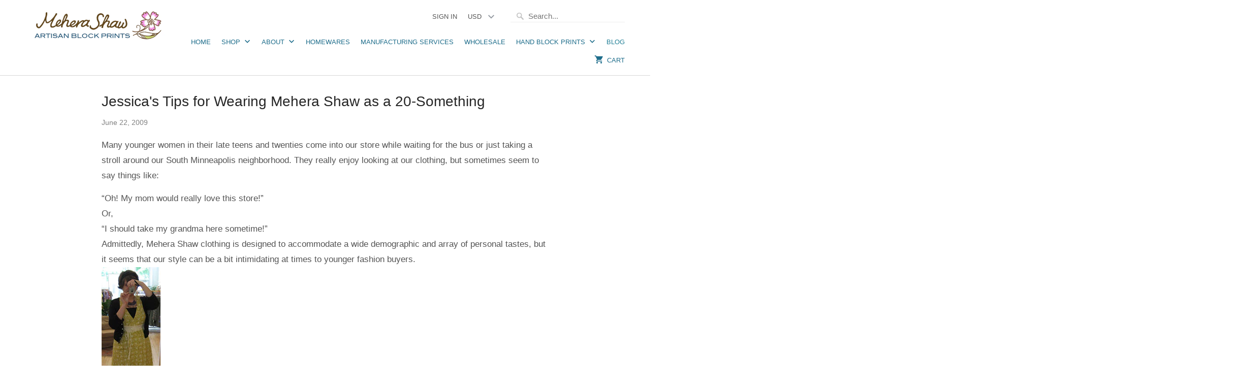

--- FILE ---
content_type: text/html; charset=utf-8
request_url: https://meherashaw.com/blogs/news/8979355-jessicas-tips-for-wearing-mehera-shaw-as-a-20-something
body_size: 17870
content:
<!DOCTYPE html>
<!--[if lt IE 7 ]><html class="ie ie6" lang="en"> <![endif]-->
<!--[if IE 7 ]><html class="ie ie7" lang="en"> <![endif]-->
<!--[if IE 8 ]><html class="ie ie8" lang="en"> <![endif]-->
<!--[if IE 9 ]><html class="ie ie9" lang="en"> <![endif]-->
<!--[if (gte IE 10)|!(IE)]><!--><html lang="en"> <!--<![endif]-->
  <head>
    <meta charset="utf-8">
    <meta http-equiv="cleartype" content="on">
    <meta name="robots" content="index,follow">

    
    <title>Jessica&#39;s Tips for Wearing Mehera Shaw as a 20-Something</title>

    
      <meta name="description" content="Many younger women in their late teens and twenties come into our store while waiting for the bus or just taking a stroll around our South Minneapolis neighborhood. They really enjoy looking at our clothing, but sometimes seem to say things like: “Oh! My mom would really love this store!”Or,“I should take my grandma he" />
    

    <!-- Custom Fonts -->
    
      <link href="//fonts.googleapis.com/css?family=.|Merriweather:light,normal,bold|Raleway:light,normal,bold|" rel="stylesheet" type="text/css" />
    

    

<meta name="author" content="Mehera Shaw">
<meta property="og:url" content="https://meherashaw.com/blogs/news/8979355-jessicas-tips-for-wearing-mehera-shaw-as-a-20-something">
<meta property="og:site_name" content="Mehera Shaw">


  <meta property="og:type" content="article">
  <meta property="og:title" content="Jessica&#39;s Tips for Wearing Mehera Shaw as a 20-Something">
  
  
    
    
    
      <meta property="og:image" content="http://cdn.shopify.com/s/files/1/0037/9092/t/1/assets/blog_3eebd-blog001.jpg?420">
      <meta property="og:image:secure_url" content="https://cdn.shopify.com/s/files/1/0037/9092/t/1/assets/blog_3eebd-blog001.jpg?420">
    
  


  <meta property="og:description" content="Many younger women in their late teens and twenties come into our store while waiting for the bus or just taking a stroll around our South Minneapolis neighborhood. They really enjoy looking at our clothing, but sometimes seem to say things like: “Oh! My mom would really love this store!”Or,“I should take my grandma he">




  <meta name="twitter:site" content="@meherashaw">

<meta name="twitter:card" content="summary">

  <meta name="twitter:title" content="Jessica's Tips for Wearing Mehera Shaw as a 20-Something">
  <meta name="twitter:description" content="Many younger women in their late teens and twenties come into our store while waiting for the bus or just taking a stroll around our South Minneapolis neighborhood. They really enjoy looking at our clothing, but sometimes seem to say things like: “Oh! My mom would really love this store!”Or,“I should take my grandma here sometime!” Admittedly, Mehera Shaw clothing is designed to accommodate a wide demographic and array of personal tastes, but it seems that our style can be a bit intimidating at times to younger fashion buyers. As a 20-something fan of Mehera Shaw (as well as an employee with access to a generous discount), I’m constantly finding new ways to incorporate our clothing into my admittedly casual wardrobe. Part of the fun of my job is seeing peoples’ reactions to how I wear our clothes and inspiring">
  
    
    
    
      <meta property="twitter:image" content="http://cdn.shopify.com/s/files/1/0037/9092/t/1/assets/blog_3eebd-blog001.jpg?420">
    
  


    
    

    <!-- Mobile Specific Metas -->
    <meta name="HandheldFriendly" content="True">
    <meta name="MobileOptimized" content="320">
    <meta name="viewport" content="width=device-width,initial-scale=1">
    <meta name="theme-color" content="#ffffff">

    <!-- Stylesheets for Mobilia 5.1.9 -->
    <link href="//meherashaw.com/cdn/shop/t/13/assets/styles.scss.css?v=159804287653253634081703628415" rel="stylesheet" type="text/css" media="all" />
    <link href="//meherashaw.com/cdn/shop/t/13/assets/modifications.scss.css?v=183805241013125744281520972267" rel="stylesheet" type="text/css" media="all" />

    <!-- Icons -->
    
      <link rel="shortcut icon" type="image/x-icon" href="//meherashaw.com/cdn/shop/t/13/assets/favicon.png?v=4303301882484294561499990721">
    
    <link rel="canonical" href="https://meherashaw.com/blogs/news/8979355-jessicas-tips-for-wearing-mehera-shaw-as-a-20-something" />

    

    <script src="//meherashaw.com/cdn/shop/t/13/assets/app.js?v=112606714158789067711499990728" type="text/javascript"></script>
    <script>window.performance && window.performance.mark && window.performance.mark('shopify.content_for_header.start');</script><meta name="google-site-verification" content="7WmPtiDHESiCdrZtisdzeMgJ-38V81J1RKvDYehkaa0">
<meta id="shopify-digital-wallet" name="shopify-digital-wallet" content="/379092/digital_wallets/dialog">
<link rel="alternate" type="application/atom+xml" title="Feed" href="http://feedproxy.google.com/http://meherashaw.wordpress.com/" />
<script async="async" src="/checkouts/internal/preloads.js?locale=en-US"></script>
<script id="shopify-features" type="application/json">{"accessToken":"54870d10e544da3332ddb09019fe41ef","betas":["rich-media-storefront-analytics"],"domain":"meherashaw.com","predictiveSearch":true,"shopId":379092,"locale":"en"}</script>
<script>var Shopify = Shopify || {};
Shopify.shop = "meherashaw.myshopify.com";
Shopify.locale = "en";
Shopify.currency = {"active":"USD","rate":"1.0"};
Shopify.country = "US";
Shopify.theme = {"name":"Jaipur-May-23-2017 - HC - 13 Jul 17","id":183497681,"schema_name":"Mobilia","schema_version":"5.1.9","theme_store_id":null,"role":"main"};
Shopify.theme.handle = "null";
Shopify.theme.style = {"id":null,"handle":null};
Shopify.cdnHost = "meherashaw.com/cdn";
Shopify.routes = Shopify.routes || {};
Shopify.routes.root = "/";</script>
<script type="module">!function(o){(o.Shopify=o.Shopify||{}).modules=!0}(window);</script>
<script>!function(o){function n(){var o=[];function n(){o.push(Array.prototype.slice.apply(arguments))}return n.q=o,n}var t=o.Shopify=o.Shopify||{};t.loadFeatures=n(),t.autoloadFeatures=n()}(window);</script>
<script id="shop-js-analytics" type="application/json">{"pageType":"article"}</script>
<script defer="defer" async type="module" src="//meherashaw.com/cdn/shopifycloud/shop-js/modules/v2/client.init-shop-cart-sync_BN7fPSNr.en.esm.js"></script>
<script defer="defer" async type="module" src="//meherashaw.com/cdn/shopifycloud/shop-js/modules/v2/chunk.common_Cbph3Kss.esm.js"></script>
<script defer="defer" async type="module" src="//meherashaw.com/cdn/shopifycloud/shop-js/modules/v2/chunk.modal_DKumMAJ1.esm.js"></script>
<script type="module">
  await import("//meherashaw.com/cdn/shopifycloud/shop-js/modules/v2/client.init-shop-cart-sync_BN7fPSNr.en.esm.js");
await import("//meherashaw.com/cdn/shopifycloud/shop-js/modules/v2/chunk.common_Cbph3Kss.esm.js");
await import("//meherashaw.com/cdn/shopifycloud/shop-js/modules/v2/chunk.modal_DKumMAJ1.esm.js");

  window.Shopify.SignInWithShop?.initShopCartSync?.({"fedCMEnabled":true,"windoidEnabled":true});

</script>
<script>(function() {
  var isLoaded = false;
  function asyncLoad() {
    if (isLoaded) return;
    isLoaded = true;
    var urls = ["https:\/\/cdn.ywxi.net\/js\/1.js?shop=meherashaw.myshopify.com","https:\/\/omnisnippet1.com\/platforms\/shopify.js?source=scriptTag\u0026v=2025-05-15T12\u0026shop=meherashaw.myshopify.com"];
    for (var i = 0; i < urls.length; i++) {
      var s = document.createElement('script');
      s.type = 'text/javascript';
      s.async = true;
      s.src = urls[i];
      var x = document.getElementsByTagName('script')[0];
      x.parentNode.insertBefore(s, x);
    }
  };
  if(window.attachEvent) {
    window.attachEvent('onload', asyncLoad);
  } else {
    window.addEventListener('load', asyncLoad, false);
  }
})();</script>
<script id="__st">var __st={"a":379092,"offset":-18000,"reqid":"f89acd74-b08e-446d-a0fe-9ffcf4a67af4-1769809598","pageurl":"meherashaw.com\/blogs\/news\/8979355-jessicas-tips-for-wearing-mehera-shaw-as-a-20-something","s":"articles-8979355","u":"9105986ff188","p":"article","rtyp":"article","rid":8979355};</script>
<script>window.ShopifyPaypalV4VisibilityTracking = true;</script>
<script id="captcha-bootstrap">!function(){'use strict';const t='contact',e='account',n='new_comment',o=[[t,t],['blogs',n],['comments',n],[t,'customer']],c=[[e,'customer_login'],[e,'guest_login'],[e,'recover_customer_password'],[e,'create_customer']],r=t=>t.map((([t,e])=>`form[action*='/${t}']:not([data-nocaptcha='true']) input[name='form_type'][value='${e}']`)).join(','),a=t=>()=>t?[...document.querySelectorAll(t)].map((t=>t.form)):[];function s(){const t=[...o],e=r(t);return a(e)}const i='password',u='form_key',d=['recaptcha-v3-token','g-recaptcha-response','h-captcha-response',i],f=()=>{try{return window.sessionStorage}catch{return}},m='__shopify_v',_=t=>t.elements[u];function p(t,e,n=!1){try{const o=window.sessionStorage,c=JSON.parse(o.getItem(e)),{data:r}=function(t){const{data:e,action:n}=t;return t[m]||n?{data:e,action:n}:{data:t,action:n}}(c);for(const[e,n]of Object.entries(r))t.elements[e]&&(t.elements[e].value=n);n&&o.removeItem(e)}catch(o){console.error('form repopulation failed',{error:o})}}const l='form_type',E='cptcha';function T(t){t.dataset[E]=!0}const w=window,h=w.document,L='Shopify',v='ce_forms',y='captcha';let A=!1;((t,e)=>{const n=(g='f06e6c50-85a8-45c8-87d0-21a2b65856fe',I='https://cdn.shopify.com/shopifycloud/storefront-forms-hcaptcha/ce_storefront_forms_captcha_hcaptcha.v1.5.2.iife.js',D={infoText:'Protected by hCaptcha',privacyText:'Privacy',termsText:'Terms'},(t,e,n)=>{const o=w[L][v],c=o.bindForm;if(c)return c(t,g,e,D).then(n);var r;o.q.push([[t,g,e,D],n]),r=I,A||(h.body.append(Object.assign(h.createElement('script'),{id:'captcha-provider',async:!0,src:r})),A=!0)});var g,I,D;w[L]=w[L]||{},w[L][v]=w[L][v]||{},w[L][v].q=[],w[L][y]=w[L][y]||{},w[L][y].protect=function(t,e){n(t,void 0,e),T(t)},Object.freeze(w[L][y]),function(t,e,n,w,h,L){const[v,y,A,g]=function(t,e,n){const i=e?o:[],u=t?c:[],d=[...i,...u],f=r(d),m=r(i),_=r(d.filter((([t,e])=>n.includes(e))));return[a(f),a(m),a(_),s()]}(w,h,L),I=t=>{const e=t.target;return e instanceof HTMLFormElement?e:e&&e.form},D=t=>v().includes(t);t.addEventListener('submit',(t=>{const e=I(t);if(!e)return;const n=D(e)&&!e.dataset.hcaptchaBound&&!e.dataset.recaptchaBound,o=_(e),c=g().includes(e)&&(!o||!o.value);(n||c)&&t.preventDefault(),c&&!n&&(function(t){try{if(!f())return;!function(t){const e=f();if(!e)return;const n=_(t);if(!n)return;const o=n.value;o&&e.removeItem(o)}(t);const e=Array.from(Array(32),(()=>Math.random().toString(36)[2])).join('');!function(t,e){_(t)||t.append(Object.assign(document.createElement('input'),{type:'hidden',name:u})),t.elements[u].value=e}(t,e),function(t,e){const n=f();if(!n)return;const o=[...t.querySelectorAll(`input[type='${i}']`)].map((({name:t})=>t)),c=[...d,...o],r={};for(const[a,s]of new FormData(t).entries())c.includes(a)||(r[a]=s);n.setItem(e,JSON.stringify({[m]:1,action:t.action,data:r}))}(t,e)}catch(e){console.error('failed to persist form',e)}}(e),e.submit())}));const S=(t,e)=>{t&&!t.dataset[E]&&(n(t,e.some((e=>e===t))),T(t))};for(const o of['focusin','change'])t.addEventListener(o,(t=>{const e=I(t);D(e)&&S(e,y())}));const B=e.get('form_key'),M=e.get(l),P=B&&M;t.addEventListener('DOMContentLoaded',(()=>{const t=y();if(P)for(const e of t)e.elements[l].value===M&&p(e,B);[...new Set([...A(),...v().filter((t=>'true'===t.dataset.shopifyCaptcha))])].forEach((e=>S(e,t)))}))}(h,new URLSearchParams(w.location.search),n,t,e,['guest_login'])})(!0,!0)}();</script>
<script integrity="sha256-4kQ18oKyAcykRKYeNunJcIwy7WH5gtpwJnB7kiuLZ1E=" data-source-attribution="shopify.loadfeatures" defer="defer" src="//meherashaw.com/cdn/shopifycloud/storefront/assets/storefront/load_feature-a0a9edcb.js" crossorigin="anonymous"></script>
<script data-source-attribution="shopify.dynamic_checkout.dynamic.init">var Shopify=Shopify||{};Shopify.PaymentButton=Shopify.PaymentButton||{isStorefrontPortableWallets:!0,init:function(){window.Shopify.PaymentButton.init=function(){};var t=document.createElement("script");t.src="https://meherashaw.com/cdn/shopifycloud/portable-wallets/latest/portable-wallets.en.js",t.type="module",document.head.appendChild(t)}};
</script>
<script data-source-attribution="shopify.dynamic_checkout.buyer_consent">
  function portableWalletsHideBuyerConsent(e){var t=document.getElementById("shopify-buyer-consent"),n=document.getElementById("shopify-subscription-policy-button");t&&n&&(t.classList.add("hidden"),t.setAttribute("aria-hidden","true"),n.removeEventListener("click",e))}function portableWalletsShowBuyerConsent(e){var t=document.getElementById("shopify-buyer-consent"),n=document.getElementById("shopify-subscription-policy-button");t&&n&&(t.classList.remove("hidden"),t.removeAttribute("aria-hidden"),n.addEventListener("click",e))}window.Shopify?.PaymentButton&&(window.Shopify.PaymentButton.hideBuyerConsent=portableWalletsHideBuyerConsent,window.Shopify.PaymentButton.showBuyerConsent=portableWalletsShowBuyerConsent);
</script>
<script data-source-attribution="shopify.dynamic_checkout.cart.bootstrap">document.addEventListener("DOMContentLoaded",(function(){function t(){return document.querySelector("shopify-accelerated-checkout-cart, shopify-accelerated-checkout")}if(t())Shopify.PaymentButton.init();else{new MutationObserver((function(e,n){t()&&(Shopify.PaymentButton.init(),n.disconnect())})).observe(document.body,{childList:!0,subtree:!0})}}));
</script>
<script id='scb4127' type='text/javascript' async='' src='https://meherashaw.com/cdn/shopifycloud/privacy-banner/storefront-banner.js'></script>
<script>window.performance && window.performance.mark && window.performance.mark('shopify.content_for_header.end');</script>
   
<script>
  var _talkableq = _talkableq || [];
  _talkableq.push(['authenticate_customer', {"email":"","first_name":"","last_name":"","customer_id":""}]);
</script>
<script async src="//d2jjzw81hqbuqv.cloudfront.net/integration/clients/mehera-shaw.min.js" type="text/javascript"></script>

  
	<link href='https://s3.us-east-2.amazonaws.com/ekoma/ekoma.css.gz' rel='stylesheet' type='text/css' media='all' /><link href="https://monorail-edge.shopifysvc.com" rel="dns-prefetch">
<script>(function(){if ("sendBeacon" in navigator && "performance" in window) {try {var session_token_from_headers = performance.getEntriesByType('navigation')[0].serverTiming.find(x => x.name == '_s').description;} catch {var session_token_from_headers = undefined;}var session_cookie_matches = document.cookie.match(/_shopify_s=([^;]*)/);var session_token_from_cookie = session_cookie_matches && session_cookie_matches.length === 2 ? session_cookie_matches[1] : "";var session_token = session_token_from_headers || session_token_from_cookie || "";function handle_abandonment_event(e) {var entries = performance.getEntries().filter(function(entry) {return /monorail-edge.shopifysvc.com/.test(entry.name);});if (!window.abandonment_tracked && entries.length === 0) {window.abandonment_tracked = true;var currentMs = Date.now();var navigation_start = performance.timing.navigationStart;var payload = {shop_id: 379092,url: window.location.href,navigation_start,duration: currentMs - navigation_start,session_token,page_type: "article"};window.navigator.sendBeacon("https://monorail-edge.shopifysvc.com/v1/produce", JSON.stringify({schema_id: "online_store_buyer_site_abandonment/1.1",payload: payload,metadata: {event_created_at_ms: currentMs,event_sent_at_ms: currentMs}}));}}window.addEventListener('pagehide', handle_abandonment_event);}}());</script>
<script id="web-pixels-manager-setup">(function e(e,d,r,n,o){if(void 0===o&&(o={}),!Boolean(null===(a=null===(i=window.Shopify)||void 0===i?void 0:i.analytics)||void 0===a?void 0:a.replayQueue)){var i,a;window.Shopify=window.Shopify||{};var t=window.Shopify;t.analytics=t.analytics||{};var s=t.analytics;s.replayQueue=[],s.publish=function(e,d,r){return s.replayQueue.push([e,d,r]),!0};try{self.performance.mark("wpm:start")}catch(e){}var l=function(){var e={modern:/Edge?\/(1{2}[4-9]|1[2-9]\d|[2-9]\d{2}|\d{4,})\.\d+(\.\d+|)|Firefox\/(1{2}[4-9]|1[2-9]\d|[2-9]\d{2}|\d{4,})\.\d+(\.\d+|)|Chrom(ium|e)\/(9{2}|\d{3,})\.\d+(\.\d+|)|(Maci|X1{2}).+ Version\/(15\.\d+|(1[6-9]|[2-9]\d|\d{3,})\.\d+)([,.]\d+|)( \(\w+\)|)( Mobile\/\w+|) Safari\/|Chrome.+OPR\/(9{2}|\d{3,})\.\d+\.\d+|(CPU[ +]OS|iPhone[ +]OS|CPU[ +]iPhone|CPU IPhone OS|CPU iPad OS)[ +]+(15[._]\d+|(1[6-9]|[2-9]\d|\d{3,})[._]\d+)([._]\d+|)|Android:?[ /-](13[3-9]|1[4-9]\d|[2-9]\d{2}|\d{4,})(\.\d+|)(\.\d+|)|Android.+Firefox\/(13[5-9]|1[4-9]\d|[2-9]\d{2}|\d{4,})\.\d+(\.\d+|)|Android.+Chrom(ium|e)\/(13[3-9]|1[4-9]\d|[2-9]\d{2}|\d{4,})\.\d+(\.\d+|)|SamsungBrowser\/([2-9]\d|\d{3,})\.\d+/,legacy:/Edge?\/(1[6-9]|[2-9]\d|\d{3,})\.\d+(\.\d+|)|Firefox\/(5[4-9]|[6-9]\d|\d{3,})\.\d+(\.\d+|)|Chrom(ium|e)\/(5[1-9]|[6-9]\d|\d{3,})\.\d+(\.\d+|)([\d.]+$|.*Safari\/(?![\d.]+ Edge\/[\d.]+$))|(Maci|X1{2}).+ Version\/(10\.\d+|(1[1-9]|[2-9]\d|\d{3,})\.\d+)([,.]\d+|)( \(\w+\)|)( Mobile\/\w+|) Safari\/|Chrome.+OPR\/(3[89]|[4-9]\d|\d{3,})\.\d+\.\d+|(CPU[ +]OS|iPhone[ +]OS|CPU[ +]iPhone|CPU IPhone OS|CPU iPad OS)[ +]+(10[._]\d+|(1[1-9]|[2-9]\d|\d{3,})[._]\d+)([._]\d+|)|Android:?[ /-](13[3-9]|1[4-9]\d|[2-9]\d{2}|\d{4,})(\.\d+|)(\.\d+|)|Mobile Safari.+OPR\/([89]\d|\d{3,})\.\d+\.\d+|Android.+Firefox\/(13[5-9]|1[4-9]\d|[2-9]\d{2}|\d{4,})\.\d+(\.\d+|)|Android.+Chrom(ium|e)\/(13[3-9]|1[4-9]\d|[2-9]\d{2}|\d{4,})\.\d+(\.\d+|)|Android.+(UC? ?Browser|UCWEB|U3)[ /]?(15\.([5-9]|\d{2,})|(1[6-9]|[2-9]\d|\d{3,})\.\d+)\.\d+|SamsungBrowser\/(5\.\d+|([6-9]|\d{2,})\.\d+)|Android.+MQ{2}Browser\/(14(\.(9|\d{2,})|)|(1[5-9]|[2-9]\d|\d{3,})(\.\d+|))(\.\d+|)|K[Aa][Ii]OS\/(3\.\d+|([4-9]|\d{2,})\.\d+)(\.\d+|)/},d=e.modern,r=e.legacy,n=navigator.userAgent;return n.match(d)?"modern":n.match(r)?"legacy":"unknown"}(),u="modern"===l?"modern":"legacy",c=(null!=n?n:{modern:"",legacy:""})[u],f=function(e){return[e.baseUrl,"/wpm","/b",e.hashVersion,"modern"===e.buildTarget?"m":"l",".js"].join("")}({baseUrl:d,hashVersion:r,buildTarget:u}),m=function(e){var d=e.version,r=e.bundleTarget,n=e.surface,o=e.pageUrl,i=e.monorailEndpoint;return{emit:function(e){var a=e.status,t=e.errorMsg,s=(new Date).getTime(),l=JSON.stringify({metadata:{event_sent_at_ms:s},events:[{schema_id:"web_pixels_manager_load/3.1",payload:{version:d,bundle_target:r,page_url:o,status:a,surface:n,error_msg:t},metadata:{event_created_at_ms:s}}]});if(!i)return console&&console.warn&&console.warn("[Web Pixels Manager] No Monorail endpoint provided, skipping logging."),!1;try{return self.navigator.sendBeacon.bind(self.navigator)(i,l)}catch(e){}var u=new XMLHttpRequest;try{return u.open("POST",i,!0),u.setRequestHeader("Content-Type","text/plain"),u.send(l),!0}catch(e){return console&&console.warn&&console.warn("[Web Pixels Manager] Got an unhandled error while logging to Monorail."),!1}}}}({version:r,bundleTarget:l,surface:e.surface,pageUrl:self.location.href,monorailEndpoint:e.monorailEndpoint});try{o.browserTarget=l,function(e){var d=e.src,r=e.async,n=void 0===r||r,o=e.onload,i=e.onerror,a=e.sri,t=e.scriptDataAttributes,s=void 0===t?{}:t,l=document.createElement("script"),u=document.querySelector("head"),c=document.querySelector("body");if(l.async=n,l.src=d,a&&(l.integrity=a,l.crossOrigin="anonymous"),s)for(var f in s)if(Object.prototype.hasOwnProperty.call(s,f))try{l.dataset[f]=s[f]}catch(e){}if(o&&l.addEventListener("load",o),i&&l.addEventListener("error",i),u)u.appendChild(l);else{if(!c)throw new Error("Did not find a head or body element to append the script");c.appendChild(l)}}({src:f,async:!0,onload:function(){if(!function(){var e,d;return Boolean(null===(d=null===(e=window.Shopify)||void 0===e?void 0:e.analytics)||void 0===d?void 0:d.initialized)}()){var d=window.webPixelsManager.init(e)||void 0;if(d){var r=window.Shopify.analytics;r.replayQueue.forEach((function(e){var r=e[0],n=e[1],o=e[2];d.publishCustomEvent(r,n,o)})),r.replayQueue=[],r.publish=d.publishCustomEvent,r.visitor=d.visitor,r.initialized=!0}}},onerror:function(){return m.emit({status:"failed",errorMsg:"".concat(f," has failed to load")})},sri:function(e){var d=/^sha384-[A-Za-z0-9+/=]+$/;return"string"==typeof e&&d.test(e)}(c)?c:"",scriptDataAttributes:o}),m.emit({status:"loading"})}catch(e){m.emit({status:"failed",errorMsg:(null==e?void 0:e.message)||"Unknown error"})}}})({shopId: 379092,storefrontBaseUrl: "https://meherashaw.com",extensionsBaseUrl: "https://extensions.shopifycdn.com/cdn/shopifycloud/web-pixels-manager",monorailEndpoint: "https://monorail-edge.shopifysvc.com/unstable/produce_batch",surface: "storefront-renderer",enabledBetaFlags: ["2dca8a86"],webPixelsConfigList: [{"id":"386662503","configuration":"{\"config\":\"{\\\"pixel_id\\\":\\\"G-856W28KYC8\\\",\\\"target_country\\\":\\\"US\\\",\\\"gtag_events\\\":[{\\\"type\\\":\\\"search\\\",\\\"action_label\\\":\\\"G-856W28KYC8\\\"},{\\\"type\\\":\\\"begin_checkout\\\",\\\"action_label\\\":\\\"G-856W28KYC8\\\"},{\\\"type\\\":\\\"view_item\\\",\\\"action_label\\\":[\\\"G-856W28KYC8\\\",\\\"MC-NHLZSX3Y4Q\\\"]},{\\\"type\\\":\\\"purchase\\\",\\\"action_label\\\":[\\\"G-856W28KYC8\\\",\\\"MC-NHLZSX3Y4Q\\\"]},{\\\"type\\\":\\\"page_view\\\",\\\"action_label\\\":[\\\"G-856W28KYC8\\\",\\\"MC-NHLZSX3Y4Q\\\"]},{\\\"type\\\":\\\"add_payment_info\\\",\\\"action_label\\\":\\\"G-856W28KYC8\\\"},{\\\"type\\\":\\\"add_to_cart\\\",\\\"action_label\\\":\\\"G-856W28KYC8\\\"}],\\\"enable_monitoring_mode\\\":false}\"}","eventPayloadVersion":"v1","runtimeContext":"OPEN","scriptVersion":"b2a88bafab3e21179ed38636efcd8a93","type":"APP","apiClientId":1780363,"privacyPurposes":[],"dataSharingAdjustments":{"protectedCustomerApprovalScopes":["read_customer_address","read_customer_email","read_customer_name","read_customer_personal_data","read_customer_phone"]}},{"id":"75268199","eventPayloadVersion":"v1","runtimeContext":"LAX","scriptVersion":"1","type":"CUSTOM","privacyPurposes":["ANALYTICS"],"name":"Google Analytics tag (migrated)"},{"id":"shopify-app-pixel","configuration":"{}","eventPayloadVersion":"v1","runtimeContext":"STRICT","scriptVersion":"0450","apiClientId":"shopify-pixel","type":"APP","privacyPurposes":["ANALYTICS","MARKETING"]},{"id":"shopify-custom-pixel","eventPayloadVersion":"v1","runtimeContext":"LAX","scriptVersion":"0450","apiClientId":"shopify-pixel","type":"CUSTOM","privacyPurposes":["ANALYTICS","MARKETING"]}],isMerchantRequest: false,initData: {"shop":{"name":"Mehera Shaw","paymentSettings":{"currencyCode":"USD"},"myshopifyDomain":"meherashaw.myshopify.com","countryCode":"IN","storefrontUrl":"https:\/\/meherashaw.com"},"customer":null,"cart":null,"checkout":null,"productVariants":[],"purchasingCompany":null},},"https://meherashaw.com/cdn","1d2a099fw23dfb22ep557258f5m7a2edbae",{"modern":"","legacy":""},{"shopId":"379092","storefrontBaseUrl":"https:\/\/meherashaw.com","extensionBaseUrl":"https:\/\/extensions.shopifycdn.com\/cdn\/shopifycloud\/web-pixels-manager","surface":"storefront-renderer","enabledBetaFlags":"[\"2dca8a86\"]","isMerchantRequest":"false","hashVersion":"1d2a099fw23dfb22ep557258f5m7a2edbae","publish":"custom","events":"[[\"page_viewed\",{}]]"});</script><script>
  window.ShopifyAnalytics = window.ShopifyAnalytics || {};
  window.ShopifyAnalytics.meta = window.ShopifyAnalytics.meta || {};
  window.ShopifyAnalytics.meta.currency = 'USD';
  var meta = {"page":{"pageType":"article","resourceType":"article","resourceId":8979355,"requestId":"f89acd74-b08e-446d-a0fe-9ffcf4a67af4-1769809598"}};
  for (var attr in meta) {
    window.ShopifyAnalytics.meta[attr] = meta[attr];
  }
</script>
<script class="analytics">
  (function () {
    var customDocumentWrite = function(content) {
      var jquery = null;

      if (window.jQuery) {
        jquery = window.jQuery;
      } else if (window.Checkout && window.Checkout.$) {
        jquery = window.Checkout.$;
      }

      if (jquery) {
        jquery('body').append(content);
      }
    };

    var hasLoggedConversion = function(token) {
      if (token) {
        return document.cookie.indexOf('loggedConversion=' + token) !== -1;
      }
      return false;
    }

    var setCookieIfConversion = function(token) {
      if (token) {
        var twoMonthsFromNow = new Date(Date.now());
        twoMonthsFromNow.setMonth(twoMonthsFromNow.getMonth() + 2);

        document.cookie = 'loggedConversion=' + token + '; expires=' + twoMonthsFromNow;
      }
    }

    var trekkie = window.ShopifyAnalytics.lib = window.trekkie = window.trekkie || [];
    if (trekkie.integrations) {
      return;
    }
    trekkie.methods = [
      'identify',
      'page',
      'ready',
      'track',
      'trackForm',
      'trackLink'
    ];
    trekkie.factory = function(method) {
      return function() {
        var args = Array.prototype.slice.call(arguments);
        args.unshift(method);
        trekkie.push(args);
        return trekkie;
      };
    };
    for (var i = 0; i < trekkie.methods.length; i++) {
      var key = trekkie.methods[i];
      trekkie[key] = trekkie.factory(key);
    }
    trekkie.load = function(config) {
      trekkie.config = config || {};
      trekkie.config.initialDocumentCookie = document.cookie;
      var first = document.getElementsByTagName('script')[0];
      var script = document.createElement('script');
      script.type = 'text/javascript';
      script.onerror = function(e) {
        var scriptFallback = document.createElement('script');
        scriptFallback.type = 'text/javascript';
        scriptFallback.onerror = function(error) {
                var Monorail = {
      produce: function produce(monorailDomain, schemaId, payload) {
        var currentMs = new Date().getTime();
        var event = {
          schema_id: schemaId,
          payload: payload,
          metadata: {
            event_created_at_ms: currentMs,
            event_sent_at_ms: currentMs
          }
        };
        return Monorail.sendRequest("https://" + monorailDomain + "/v1/produce", JSON.stringify(event));
      },
      sendRequest: function sendRequest(endpointUrl, payload) {
        // Try the sendBeacon API
        if (window && window.navigator && typeof window.navigator.sendBeacon === 'function' && typeof window.Blob === 'function' && !Monorail.isIos12()) {
          var blobData = new window.Blob([payload], {
            type: 'text/plain'
          });

          if (window.navigator.sendBeacon(endpointUrl, blobData)) {
            return true;
          } // sendBeacon was not successful

        } // XHR beacon

        var xhr = new XMLHttpRequest();

        try {
          xhr.open('POST', endpointUrl);
          xhr.setRequestHeader('Content-Type', 'text/plain');
          xhr.send(payload);
        } catch (e) {
          console.log(e);
        }

        return false;
      },
      isIos12: function isIos12() {
        return window.navigator.userAgent.lastIndexOf('iPhone; CPU iPhone OS 12_') !== -1 || window.navigator.userAgent.lastIndexOf('iPad; CPU OS 12_') !== -1;
      }
    };
    Monorail.produce('monorail-edge.shopifysvc.com',
      'trekkie_storefront_load_errors/1.1',
      {shop_id: 379092,
      theme_id: 183497681,
      app_name: "storefront",
      context_url: window.location.href,
      source_url: "//meherashaw.com/cdn/s/trekkie.storefront.c59ea00e0474b293ae6629561379568a2d7c4bba.min.js"});

        };
        scriptFallback.async = true;
        scriptFallback.src = '//meherashaw.com/cdn/s/trekkie.storefront.c59ea00e0474b293ae6629561379568a2d7c4bba.min.js';
        first.parentNode.insertBefore(scriptFallback, first);
      };
      script.async = true;
      script.src = '//meherashaw.com/cdn/s/trekkie.storefront.c59ea00e0474b293ae6629561379568a2d7c4bba.min.js';
      first.parentNode.insertBefore(script, first);
    };
    trekkie.load(
      {"Trekkie":{"appName":"storefront","development":false,"defaultAttributes":{"shopId":379092,"isMerchantRequest":null,"themeId":183497681,"themeCityHash":"15015766875072793751","contentLanguage":"en","currency":"USD","eventMetadataId":"b4a464e3-d599-4b49-ab78-56c404968d8c"},"isServerSideCookieWritingEnabled":true,"monorailRegion":"shop_domain","enabledBetaFlags":["65f19447","b5387b81"]},"Session Attribution":{},"S2S":{"facebookCapiEnabled":false,"source":"trekkie-storefront-renderer","apiClientId":580111}}
    );

    var loaded = false;
    trekkie.ready(function() {
      if (loaded) return;
      loaded = true;

      window.ShopifyAnalytics.lib = window.trekkie;

      var originalDocumentWrite = document.write;
      document.write = customDocumentWrite;
      try { window.ShopifyAnalytics.merchantGoogleAnalytics.call(this); } catch(error) {};
      document.write = originalDocumentWrite;

      window.ShopifyAnalytics.lib.page(null,{"pageType":"article","resourceType":"article","resourceId":8979355,"requestId":"f89acd74-b08e-446d-a0fe-9ffcf4a67af4-1769809598","shopifyEmitted":true});

      var match = window.location.pathname.match(/checkouts\/(.+)\/(thank_you|post_purchase)/)
      var token = match? match[1]: undefined;
      if (!hasLoggedConversion(token)) {
        setCookieIfConversion(token);
        
      }
    });


        var eventsListenerScript = document.createElement('script');
        eventsListenerScript.async = true;
        eventsListenerScript.src = "//meherashaw.com/cdn/shopifycloud/storefront/assets/shop_events_listener-3da45d37.js";
        document.getElementsByTagName('head')[0].appendChild(eventsListenerScript);

})();</script>
  <script>
  if (!window.ga || (window.ga && typeof window.ga !== 'function')) {
    window.ga = function ga() {
      (window.ga.q = window.ga.q || []).push(arguments);
      if (window.Shopify && window.Shopify.analytics && typeof window.Shopify.analytics.publish === 'function') {
        window.Shopify.analytics.publish("ga_stub_called", {}, {sendTo: "google_osp_migration"});
      }
      console.error("Shopify's Google Analytics stub called with:", Array.from(arguments), "\nSee https://help.shopify.com/manual/promoting-marketing/pixels/pixel-migration#google for more information.");
    };
    if (window.Shopify && window.Shopify.analytics && typeof window.Shopify.analytics.publish === 'function') {
      window.Shopify.analytics.publish("ga_stub_initialized", {}, {sendTo: "google_osp_migration"});
    }
  }
</script>
<script
  defer
  src="https://meherashaw.com/cdn/shopifycloud/perf-kit/shopify-perf-kit-3.1.0.min.js"
  data-application="storefront-renderer"
  data-shop-id="379092"
  data-render-region="gcp-us-central1"
  data-page-type="article"
  data-theme-instance-id="183497681"
  data-theme-name="Mobilia"
  data-theme-version="5.1.9"
  data-monorail-region="shop_domain"
  data-resource-timing-sampling-rate="10"
  data-shs="true"
  data-shs-beacon="true"
  data-shs-export-with-fetch="true"
  data-shs-logs-sample-rate="1"
  data-shs-beacon-endpoint="https://meherashaw.com/api/collect"
></script>
</head>
  <body class="article">

    <div id="shopify-section-header" class="shopify-section header-section">

<div class="header header_border">
  <div class="container content">
    <div class="sixteen columns">
    <div class="four columns logo header-logo alpha">
      <a href="https://meherashaw.com" title="Mehera Shaw">
        
          <img src="//meherashaw.com/cdn/shop/files/MS_Logo_Block_280x@2x.jpg?v=1614294682" alt="Mehera Shaw" />
        
      </a>
    </div>

    <div class="twelve nav omega">
      <div class="mobile_hidden mobile_menu_container">
        <ul class="top_menu search_nav">
          
          
          
          
            
              <li>
                <a href="/account/login" id="customer_login_link">Sign in</a>
              </li>
            
          
          
            <li>
              <select id="currencies" class="currencies " name="currencies">
  
  
  <option value="USD" selected="selected">USD</option>
  
    
  
    
    <option value="CAD">CAD</option>
    
  
    
    <option value="INR">INR</option>
    
  
    
    <option value="GBP">GBP</option>
    
  
    
    <option value="AUD">AUD</option>
    
  
    
    <option value="EUR">EUR</option>
    
  
    
    <option value="JPY">JPY</option>
    
  
</select>
            </li>
          
          
            <li>
              <form class="search" action="/search">
                
                  <input type="hidden" name="type" value="product" />
                
                <input type="text" name="q" class="search_box" placeholder="Search..." value="" autocapitalize="off" autocomplete="off" autocorrect="off" />
              </form>
            </li>
          
        </ul>
        <ul class="main menu">
          
            
              <li><a href="/" >Home</a></li>
            
          
            
              <li class="dropdown"><a href="/search" class="sub-menu  ">Shop <span class="icon-arrow-down"></span></a>
                <ul>
                  
                    
                      <li><a href="/pages/pausing-for-updates">Pausing for Updates</a></li>
                    
                  
                </ul>
              </li>
            
          
            
              <li class="dropdown"><a href="/search" class="sub-menu  ">About  <span class="icon-arrow-down"></span></a>
                <ul>
                  
                    
                      <li><a href="/pages/about-us-1">About Us</a></li>
                    
                  
                    
                      <li><a href="/pages/about-us">Our company</a></li>
                    
                  
                    
                      <li><a href="/pages/fair-trade">Social Impact</a></li>
                    
                  
                    
                      <li><a href="/pages/sustainability-environment-people-design">Sustainability</a></li>
                    
                  
                    
                      <li><a href="/pages/clean-water-4-artisans-1">Clean Water 4 Artisans</a></li>
                    
                  
                    
                      <li><a href="/pages/its-a-fashion-revolution">Fashion Revolution</a></li>
                    
                  
                </ul>
              </li>
            
          
            
              <li><a href="/collections/nandini-homewares-collection/table-linens+bed-linens" >Homewares</a></li>
            
          
            
              <li><a href="/pages/manufacture" >Manufacturing Services</a></li>
            
          
            
              <li><a href="/pages/wholesale" >Wholesale</a></li>
            
          
            
              <li class="dropdown"><a href="/search" class="sub-menu  ">Hand Block Prints <span class="icon-arrow-down"></span></a>
                <ul>
                  
                    
                      <li><a href="/pages/hand-block-printing">Hand Block Printing</a></li>
                    
                  
                    
                      <li><a href="/pages/block-printing-process">Bagru Dye</a></li>
                    
                  
                    
                      <li><a href="/pages/wholesale">Wholesale Enquiries</a></li>
                    
                  
                    
                      <li><a href="/pages/clean-water-4-artisans-1">Clean Water 4 Artisans</a></li>
                    
                  
                </ul>
              </li>
            
          
            
              <li><a href="/blogs/news" class="active">Blog</a></li>
            
          
        </ul>
      </div>
      <ul class="nav_buttons menu">
        <li class="navicon_button">
          <a href="#" class="navicon" title="Menu"><span class="icon-menu"></span><span class="button_label">Menu</span></a>
        </li>
        <li>
          <a href="/cart" class="cart_button " title="Cart"><span class="icon-cart"></span><span class="button_label">Cart</span></a>
        </li>
      </ul>
    </div>
  </div>
</div>
</div>

<div class="nav">
  <ul class="mobile_menu toggle_menu">
    <li>
      <form class="search" action="/search">
        
          <input type="hidden" name="type" value="product" />
        
        <input type="text" name="q" class="search_box" placeholder="Search..." value="" />
      </form>
    </li>
    
      
        <li ><a href="/" title="Home">Home</a></li>
      
    
      
        <li ><a href="/search" title="Shop" class="toggle"><span>+</span>Shop</a>
          <ul>
            
              
                <li ><a href="/pages/pausing-for-updates" title="Pausing for Updates">Pausing for Updates</a></li>
              
            
          </ul>
        </li>
      
    
      
        <li ><a href="/search" title="About " class="toggle"><span>+</span>About </a>
          <ul>
            
              
                <li ><a href="/pages/about-us-1" title="About Us">About Us</a></li>
              
            
              
                <li ><a href="/pages/about-us" title="Our company">Our company</a></li>
              
            
              
                <li ><a href="/pages/fair-trade" title="Social Impact">Social Impact</a></li>
              
            
              
                <li ><a href="/pages/sustainability-environment-people-design" title="Sustainability">Sustainability</a></li>
              
            
              
                <li ><a href="/pages/clean-water-4-artisans-1" title="Clean Water 4 Artisans">Clean Water 4 Artisans</a></li>
              
            
              
                <li ><a href="/pages/its-a-fashion-revolution" title="Fashion Revolution">Fashion Revolution</a></li>
              
            
          </ul>
        </li>
      
    
      
        <li ><a href="/collections/nandini-homewares-collection/table-linens+bed-linens" title="Homewares">Homewares</a></li>
      
    
      
        <li ><a href="/pages/manufacture" title="Manufacturing Services">Manufacturing Services</a></li>
      
    
      
        <li ><a href="/pages/wholesale" title="Wholesale">Wholesale</a></li>
      
    
      
        <li ><a href="/search" title="Hand Block Prints" class="toggle"><span>+</span>Hand Block Prints</a>
          <ul>
            
              
                <li ><a href="/pages/hand-block-printing" title="Hand Block Printing">Hand Block Printing</a></li>
              
            
              
                <li ><a href="/pages/block-printing-process" title="Bagru Dye">Bagru Dye</a></li>
              
            
              
                <li ><a href="/pages/wholesale" title="Wholesale Enquiries">Wholesale Enquiries</a></li>
              
            
              
                <li ><a href="/pages/clean-water-4-artisans-1" title="Clean Water 4 Artisans">Clean Water 4 Artisans</a></li>
              
            
          </ul>
        </li>
      
    
      
        <li class="active"><a href="/blogs/news" title="Blog">Blog</a></li>
      
    
    
    
      
        <li>
          <a href="/account/login" id="customer_login_link">Sign in</a>
        </li>
      
    
    <li class="currency-container">
      
        <select id="currencies" class="currencies inline" name="currencies">
  
  
  <option value="USD" selected="selected">USD</option>
  
    
  
    
    <option value="CAD">CAD</option>
    
  
    
    <option value="INR">INR</option>
    
  
    
    <option value="GBP">GBP</option>
    
  
    
    <option value="AUD">AUD</option>
    
  
    
    <option value="EUR">EUR</option>
    
  
    
    <option value="JPY">JPY</option>
    
  
</select>
      
    </li>
  </ul>
</div>
<div class="fixed_header"></div>

<style>
  .header-logo.logo a {
    max-width: 280px;
    padding-top: 0px;
  }

  ul.top_menu {
    padding-top: 0px;
  }

</style>


</div>

    <div >
        

<div id="shopify-section-article-template" class="shopify-section post-section">
  
  

  <div class="container main">
    <div class="sixteen columns clearfix collection_nav ">
      <div class="">
        <div class="collection_title "><a href="/blogs/news" title="Journal">Journal</a></div>

        
      </div>

      
    </div>
  </div>
  

  
  

  <div class="container">
    <div class="twelve columns offset-by-two">
      <div class="section clearfix">
        

          
            <h1 class="article_name">Jessica's Tips for Wearing Mehera Shaw as a 20-Something</h1>
          

          <p class="blog_meta">
            

            
              <span>June 22, 2009</span>
            

            
              
            
          </p>

          

          <p>Many younger women in their late teens and twenties come into our store while waiting for the bus or just taking a stroll around our South Minneapolis neighborhood. They really enjoy looking at our clothing, but sometimes seem to say things like:</p>
<div>
<div>
<div>
<div>
<div></div>
<div>“Oh! My mom would really love this store!”<br />Or,<br />“I should take my grandma here sometime!”</div>
<div> </div>
<div> </div>
<div></div>
<div></div>
<div></div>
<div>Admittedly, Mehera Shaw clothing is designed to accommodate a wide demographic and array of personal tastes, but it seems that our style can be a bit intimidating at times to younger fashion buyers.</div>
<p><img id="BLOGGER_PHOTO_ID_5350301791495645842" alt="" src="http://cdn.shopify.com/s/files/1/0037/9092/t/1/assets/blog_3eebd-blog001.jpg?420" border="0" />As a 20-something fan of Mehera Shaw (as well as an employee with access to a generous discount), I’m constantly finding new ways to incorporate our clothing into my admittedly casual wardrobe. Part of the fun of my job is seeing peoples’ reactions to how I wear our clothes and inspiring customers of all ages to play around and layer in ways they would not have thought of previously.<br /><img id="BLOGGER_PHOTO_ID_5350302062698171554" alt="" src="http://cdn.shopify.com/s/files/1/0037/9092/t/1/assets/blog_db0c0-blog008.jpg?421" border="0" /><br />I often pair boldly printed tunics with a dark denim pencil skirt or wide-legged black pants, throw on our lightweight cotton leggings under mini dresses and loose blouses, and layer cropped cardigans over printed wrap dresses for a funky but classy retro look. I accessorize our look with sweet headbands and tiny gemstone earrings to add an even more feminine touch.</div>
<div><img id="BLOGGER_PHOTO_ID_5350302282063293378" alt="" src="http://cdn.shopify.com/s/files/1/0037/9092/t/1/assets/blog_52ebe-blog003.jpg?424" border="0" />Mehera Shaw is a very exclusive and upmarket brand, and with that comes the price of our clothing that is often not so easy on the budgets of those just getting started in the professional world. Buying separates, while indeed a good investment, can get quite expensive if one’s fashion budget is stretched thin. My personal solution to this is to buy a dress and layer it; wear a cropped blouse or a button-down shirt over it to create the illusion of a skirt, or wear the dress as-is. You can see how I’ve paired an Ocean Teal cotton blouse with my Golden Lotus printed wrap dress to create this look:<br /><img id="BLOGGER_PHOTO_ID_5350301555006723058" alt="" src="http://cdn.shopify.com/s/files/1/0037/9092/t/1/assets/blog_19445-blog006.jpg?427" border="0" />Scarves, which are very, very in right now, are a great way to put a little of our “Spice Chic” into your wardrobe. Starting at only $18, scarves are incredibly versatile pieces that can be dressed up or down and tied, wrapped, and worn many different ways. See how different my casual outfit looks with and without a scarf? <img id="BLOGGER_PHOTO_ID_5350301226326441970" alt="" src="http://cdn.shopify.com/s/files/1/0037/9092/t/1/assets/blog_c4f61-jessicablog001.jpg?429" border="0" /><img id="BLOGGER_PHOTO_ID_5350301229497132210" alt="" src="http://cdn.shopify.com/s/files/1/0037/9092/t/1/assets/blog_91a66-jessicablog002.jpg?431" border="0" />Also, try wearing a tunic top or short (or even long) dress worn over skinny denim or leggings- it's always a fashion-forward and youthful look, but it’s also a staple of Indian fashion! This combination looks good on just about everyone and is a unique alternative to top-and-slacks or top-and-skirt pairings.</p>
<p>Mehera Shaw clothing is designed to embody the creativity, expressiveness, and femininity of all women, so experiment and discover your own youthful, colorful looks.</p></div>
</div>
</div>
</div>


          <span class="clear"></span>

          
            <br class="clear" />
            




    
<div class="social_buttons">
  

  

  <a target="_blank" class="icon-twitter-share" title="Share this on Twitter" href="https://twitter.com/intent/tweet?text=Jessica&#39;s Tips for Wear...&url=https://meherashaw.com/blogs/news/8979355-jessicas-tips-for-wearing-mehera-shaw-as-a-20-something&via=meherashaw">Tweet</a>

  <a target="_blank" class="icon-facebook-share" title="Share this on Facebook" href="https://www.facebook.com/sharer/sharer.php?u=https://meherashaw.com/blogs/news/8979355-jessicas-tips-for-wearing-mehera-shaw-as-a-20-something">Share</a>

  
    <a target="_blank" data-pin-do="skipLink" class="icon-pinterest-share" title="Share this on Pinterest" href="https://pinterest.com/pin/create/button/?url=https://meherashaw.com/blogs/news/8979355-jessicas-tips-for-wearing-mehera-shaw-as-a-20-something&description=Many younger women in their late teens and twenties come into our store while waiting for the bus or just taking a stroll around our South Minneapolis neighborhood. They really enjoy looking at our clothing, but sometimes seem to say thi...&media=http://cdnhttp:.shopify.com/s/files/1/0037/9092/t/1/assets/blog_3eebd-blog001.jpg?420">Pin It</a>
  

  <a target="_blank" class="icon-gplus-share" title="Share this on Google+" href="https://plus.google.com/share?url=https://meherashaw.com/blogs/news/8979355-jessicas-tips-for-wearing-mehera-shaw-as-a-20-something">Add</a>

  <a href="mailto:?subject=Thought you might like Jessica&#39;s Tips for Wearing Mehera Shaw as a 20-Something&amp;body=Hey, I was browsing Mehera Shaw and found Jessica&#39;s Tips for Wearing Mehera Shaw as a 20-Something. I wanted to share it with you.%0D%0A%0D%0Ahttps://meherashaw.com/blogs/news/8979355-jessicas-tips-for-wearing-mehera-shaw-as-a-20-something" target="_blank" class="icon-email-share" title="Email this to a friend">Email</a>
</div>




          
          <br class="clear" />

          

          <div class="clear" id="comments"></div>
          <br class="clear" />

          

            

            

            



            <div class="clear" id="new-comment"></div>
            <h4 class="title">Leave a comment</h4>

            
              <p><em>Comments will be approved before showing up.</em></p>
            

            <form method="post" action="/blogs/news/8979355-jessicas-tips-for-wearing-mehera-shaw-as-a-20-something/comments#comment_form" id="comment_form" accept-charset="UTF-8" class="comment-form"><input type="hidden" name="form_type" value="new_comment" /><input type="hidden" name="utf8" value="✓" />
              

              

              <div class="six columns alpha">
                <label for="comment_author">Name <span class="red">*</span></label>
                <input type="text" id="comment_author" name="comment[author]" value="" required="required" />
              </div>

              <div class="six columns omega">
                <label for="comment_email">Email <span class="red">*</span></label>
                <input type="text" id="comment_email" name="comment[email]" value="" required="required" />
              </div>

              <label for="comment_body">Comment <span class="red">*</span></label>
              <textarea id="comment_body" name="comment[body]" rows="5" required="required"></textarea>

              <input type="submit" value="Post comment" id="comment-submit" class="action_button add_to_cart" />
            </form>
          
      </div>

      
        <div class="section clearfix">
          <hr />
          <h3>Also in Journal</h3>

          
          
            
            
            
            
              <div class="four columns alpha article">
                
                  <a href="/blogs/news/fashion-revolution-2023-a-call-to-major-brands" title="Fashion Revolution 2023: A Call to Major Brands">
                    <img  data-sizes="auto"
                          data-src="//meherashaw.com/cdn/shop/articles/I-Made-Your-Clothes-11_560x.jpg?v=1682703909"
                          data-srcset=" //meherashaw.com/cdn/shop/articles/I-Made-Your-Clothes-11_840x.jpg?v=1682703909 840w,
                                        //meherashaw.com/cdn/shop/articles/I-Made-Your-Clothes-11_560x.jpg?v=1682703909 560w,
                                        //meherashaw.com/cdn/shop/articles/I-Made-Your-Clothes-11_280x.jpg?v=1682703909 280w,
                                        //meherashaw.com/cdn/shop/articles/I-Made-Your-Clothes-11_172x.jpg?v=1682703909 172w"
                          class="lazyload transition-in"
                          alt="Fashion Revolution 2023: A Call to Major Brands" />
                  </a>
                

                

                <h5 class="sub_title">
                  <a href="/blogs/news/fashion-revolution-2023-a-call-to-major-brands" title="Fashion Revolution 2023: A Call to Major Brands">Fashion Revolution 2023: A Call to Major Brands</a>
                </h5>
                <p class="blog_meta">
                  

                  
                    <span>April 28, 2023</span>
                  

                  
                </p>

                
                  <div class="excerpt"><meta charset="utf-8"><meta charset="utf-8"><span>A decade after the Rana Plaza disaster that sparked a worldwide fashion revolution, we have made some progress but are still fighting for equitable, accountable and transparent supply chains. . . . . Too often in this movement, we focus on demanding compliance from manufacturers and demanding that brands work only with compliant manufacturers. We don’t rethink the underlying global dichotomy of colonialism that landed us here in the first place, and which still allows brands to be complicit in continuing to feed the imbalance.</span></div>
                
                
                  <p class="continue_reading">
                    <a href="/blogs/news/fashion-revolution-2023-a-call-to-major-brands" title="Fashion Revolution 2023: A Call to Major Brands" class="action_button">Continue Reading <span class="icon-arrow-right"></span></a>
                  </p>
                
              </div>
            
          
            
            
            
            
              <div class="four columns   article">
                
                  <a href="/blogs/news/fashion-revolution-week-2022-money-fashion-power" title="Fashion Revolution Week 2022 - Money - Fashion - Power">
                    <img  data-sizes="auto"
                          data-src="//meherashaw.com/cdn/shop/articles/Mehera-Shaw-Fashion-Rsvolution-women-artisans_560x.jpg?v=1648542753"
                          data-srcset=" //meherashaw.com/cdn/shop/articles/Mehera-Shaw-Fashion-Rsvolution-women-artisans_840x.jpg?v=1648542753 840w,
                                        //meherashaw.com/cdn/shop/articles/Mehera-Shaw-Fashion-Rsvolution-women-artisans_560x.jpg?v=1648542753 560w,
                                        //meherashaw.com/cdn/shop/articles/Mehera-Shaw-Fashion-Rsvolution-women-artisans_280x.jpg?v=1648542753 280w,
                                        //meherashaw.com/cdn/shop/articles/Mehera-Shaw-Fashion-Rsvolution-women-artisans_172x.jpg?v=1648542753 172w"
                          class="lazyload transition-in"
                          alt="Fashion Revolution Week 2022 - Money - Fashion - Power" />
                  </a>
                

                

                <h5 class="sub_title">
                  <a href="/blogs/news/fashion-revolution-week-2022-money-fashion-power" title="Fashion Revolution Week 2022 - Money - Fashion - Power">Fashion Revolution Week 2022 - Money - Fashion - Power</a>
                </h5>
                <p class="blog_meta">
                  

                  
                    <span>March 29, 2022</span>
                  

                  
                </p>

                
                  <div class="excerpt"><meta charset="utf-8"><span>We have a transparent business model based on equitable working conditions, fair payment, teamwork, high quality and transparency and accountability.</span><span class="Apple-converted-space"> <span> </span></span><span>Our mission is to be a force for good in the fashion industry.</span><span class="Apple-converted-space"> <span> </span></span><span>To do this, we strictly adhere to the WFTO’s ten standards, including: on time payment, fair payment, living wages, safe and clean working conditions, gender equality, no child or forced labor, skills building, respect for the environment.</span></div>
                
                
                  <p class="continue_reading">
                    <a href="/blogs/news/fashion-revolution-week-2022-money-fashion-power" title="Fashion Revolution Week 2022 - Money - Fashion - Power" class="action_button">Continue Reading <span class="icon-arrow-right"></span></a>
                  </p>
                
              </div>
            
          
            
            
            
            
              <div class="four columns omega article">
                
                  <a href="/blogs/news/recommendations-for-new-ethical-fashion-brands" title="Recommendations for New Ethical Fashion Brands">
                    <img  data-sizes="auto"
                          data-src="//meherashaw.com/cdn/shop/articles/Mehera-Shaw-customer_a06e14f1-ea6c-40de-82dd-c7be117f3410_560x.png?v=1648534443"
                          data-srcset=" //meherashaw.com/cdn/shop/articles/Mehera-Shaw-customer_a06e14f1-ea6c-40de-82dd-c7be117f3410_840x.png?v=1648534443 840w,
                                        //meherashaw.com/cdn/shop/articles/Mehera-Shaw-customer_a06e14f1-ea6c-40de-82dd-c7be117f3410_560x.png?v=1648534443 560w,
                                        //meherashaw.com/cdn/shop/articles/Mehera-Shaw-customer_a06e14f1-ea6c-40de-82dd-c7be117f3410_280x.png?v=1648534443 280w,
                                        //meherashaw.com/cdn/shop/articles/Mehera-Shaw-customer_a06e14f1-ea6c-40de-82dd-c7be117f3410_172x.png?v=1648534443 172w"
                          class="lazyload transition-in"
                          alt="Recommendations for New Ethical Fashion Brands" />
                  </a>
                

                

                <h5 class="sub_title">
                  <a href="/blogs/news/recommendations-for-new-ethical-fashion-brands" title="Recommendations for New Ethical Fashion Brands">Recommendations for New Ethical Fashion Brands</a>
                </h5>
                <p class="blog_meta">
                  

                  
                    <span>March 29, 2022</span>
                  

                  
                </p>

                
                  <div class="excerpt"><meta charset="utf-8"><span>This</span><span class="s1"><span> </span></span><span>is</span><span class="s1"><span> </span></span><span>an</span><span class="s1"><span> </span></span><span>excerpt</span><span class="s1"><span> </span></span><span>of</span><span class="s1"><span> </span></span><span>an</span><span class="s1"><span> </span></span><span>interview</span><span class="s1"><span> </span></span><span>with</span><span class="s1"><span> </span></span><span>the</span><span class="s1"><span> </span></span><span>WFTO</span><span class="s1"><span> </span></span><span>discussing</span><span class="s1"><span> </span></span><span>our</span><span class="s1"><span> </span></span><span>fair</span><span class="s1"><span> </span></span><span>trade</span><span class="s1"><span> </span></span><span>practices</span><span class="s1"><span> </span></span><span>and</span><span class="s1"><span> </span></span><span>business</span><span class="s1"><span> </span></span><span>model</span><span class="s1">.<span class="Apple-converted-space"> <span> </span></span></span><span>I’ll</span><span class="s1"><span> </span></span><span>be</span><span class="s1"><span> </span></span><span>posting</span><span class="s1"><span> </span></span><span>various</span><span class="s1"><span> </span></span><span>excerpts</span><span class="s1"><span> </span></span><span>from</span><span class="s1"><span> </span></span><span>that</span><span class="s1"><span> </span></span><span>interview</span><span class="s1"><span> </span></span><span>in</span><span class="s1"><span> </span></span><span>a</span><span class="s1"><span> </span></span><span>series</span><span class="s1"><span> </span></span><span>of</span><span class="s1"><span> </span></span><span>blog</span><span class="s1"><span> </span></span><span>posts</span><span class="s1"><span> </span></span><span>leading</span><span class="s1"><span> </span></span><span>up</span><span class="s1"><span> </span></span><span>to</span><span class="s1"><span> </span></span><span>Fashion</span><span class="s1"><span> </span></span><span>Revolution</span><span class="s1"><span> </span></span><span>Week</span><span class="s1"><span> </span>, 18</span><span>-</span><span class="s1">24<span> </span></span><span>April</span><span class="s1">.</span></div>
                
                
                  <p class="continue_reading">
                    <a href="/blogs/news/recommendations-for-new-ethical-fashion-brands" title="Recommendations for New Ethical Fashion Brands" class="action_button">Continue Reading <span class="icon-arrow-right"></span></a>
                  </p>
                
              </div>
            
          
            
            
            
            
          
        </div>
      
    </div>

    



  </div>



</div>
    </div> <!-- end container -->

    
    <div id="shopify-section-footer" class="shopify-section footer-section"><div class="footer">
  <div class="container">
    <div class="seven columns">
      
        <h6>Sign up for our Newsletter</h6>
        <div class="newsletter ">
  <p class="message"></p>

  <form method="post" action="/contact#contact_form" id="contact_form" accept-charset="UTF-8" class="contact-form"><input type="hidden" name="form_type" value="customer" /><input type="hidden" name="utf8" value="✓" />
    

    
      <input type="hidden" name="contact[tags]" value="newsletter" />
    

    
      <input class="newsletter-half first-name" type="text" name="contact[first_name]" placeholder="First Name" />
    
    

    <input type="hidden" name="challenge" value="false" />  
    <input type="email" class="contact_email" name="contact[email]" required placeholder="Enter your email address..." autocorrect="off" autocapitalize="off" />
    <input type='submit' class="action_button sign_up" value="Sign Up" />
  </form>
</div>

        <p>Sign up to get the latest on sales, new releases and more …</p>
      
    </div>

    <div class="three columns">
      <h6>Main Menu</h6>
      <ul class="footer_menu">
        
          <li><a href="/" title="Home">Home</a></li>
        
          <li><a href="/search" title="Shop">Shop</a></li>
        
          <li><a href="/search" title="About ">About </a></li>
        
          <li><a href="/collections/nandini-homewares-collection/table-linens+bed-linens" title="Homewares">Homewares</a></li>
        
          <li><a href="/pages/manufacture" title="Manufacturing Services">Manufacturing Services</a></li>
        
          <li><a href="/pages/wholesale" title="Wholesale">Wholesale</a></li>
        
          <li><a href="/search" title="Hand Block Prints">Hand Block Prints</a></li>
        
          <li><a href="/blogs/news" title="Blog">Blog</a></li>
        
      </ul>
    </div>

    <div class="three columns">
      <h6>Resources</h6>
      <ul class="footer_menu">
        
          <li><a href="/pages/page-9" title="Jaipur Boutique">Jaipur Boutique</a></li>
        
          <li><a href="/pages/wholesale" title="Wholesale ">Wholesale </a></li>
        
          <li><a href="/pages/page-11" title="Care/Fit/Sizing">Care/Fit/Sizing</a></li>
        
          <li><a href="/pages/terms" title="Shipping">Shipping</a></li>
        
          <li><a href="/pages/terms" title="Terms of Service">Terms of Service</a></li>
        
          <li><a href="/pages/fair-trade" title="About Fair Trade">About Fair Trade</a></li>
        
          <li><a href="/pages/media-kit" title="Media Kit">Media Kit</a></li>
        
          <li><a href="/pages/contact_us" title="Contact Us">Contact Us</a></li>
        
      </ul>
    </div>

    <div class="three columns">
      
        <h6 class="social">Social</h6>
        <ul class="social_icons">
  
    <li class="twitter"><a href="https://twitter.com/meherashaw" title="Mehera Shaw on Twitter" rel="me" target="_blank"><span class="icon-twitter"></span></a></li>
  

  
    <li class="facebook"><a href="https://www.facebook.com/mehera.shaw" title="Mehera Shaw on Facebook" rel="me" target="_blank"><span class="icon-facebook"></span></a></li>
  

  

  

  

  
    <li class="pinterest"><a href="http://pinterest.com/meherashaw/boards/" title="Mehera Shaw on Pinterest" rel="me" target="_blank"><span class="icon-pinterest"></span></a></li>
  

  

  
    <li class="linkedin"><a href="http://www.linkedin.com/company/3251832?trk=tyah" title="Mehera Shaw on LinkedIn" rel="me" target="_blank"><span class="icon-linkedin"></span></a></li>
  

  
    <li class="instagram"><a href="http://instagram.com/meherashaw/" title="Mehera Shaw on Instagram" rel="me" target="_blank"><span class="icon-instagram"></span></a></li>
  

  

  

  
    <li class="email"><a href="mailto:info@meherashaw.com" title="Email Mehera Shaw" rel="me" target="_blank"><span class="icon-email"></span></a></li>
  
</ul>
      
    </div>

    <div class="sixteen columns">
      
        <hr />      
        <div class="footer_content_page">
          <div style="text-align: left;">
<img alt="WFTO guaranteed member Mehera Shaw" src="https://cdn.shopify.com/s/files/1/0037/9092/files/WFTO_Label_no_background-website_160x160.png?v=1568906766"><img alt="craftmark membership logo" src="https://cdn.shopify.com/s/files/1/0037/9092/files/craftmark_logo_medium.jpg?v=1471772765">
</div>
<p style="text-align: left;" class="our-standards">  <img alt="" src="https://cdn.shopify.com/s/files/1/0037/9092/files/Aspen_ArtisanAlliance_compact.png?v=1541643953"><img style="float: none;" src="https://cdn.shopify.com/s/files/1/0037/9092/files/CO-Leadership-Awards-2019_compact.png?v=1554248700" alt="Mehera Shaw sustainability award by Common Objective 2019"></p>
<p style="text-align: center;">Guaranteed Member WFTO 1047<br>Contact us at: info@meherashaw.com</p>
<p style="text-align: center;"><span>+91 141-7963277</span> INDIA</p>
<p> </p>
<p style="text-align: center;">WhatsApp +91-9057800396</p>
<p style="text-align: center;"><span>Please direct all manufacturing inquiries to info@meherashaw.com.</span></p>
        </div>
      

      <hr />
    </div>

    <div class="six columns">
      <p class="credits">
        &copy; 2026 <a href="/" title="">Mehera Shaw</a>.
        
      </p>
    </div>

    <div class="ten columns credits_right">
      <p class="credits">
        
        <a target="_blank" rel="nofollow" href="https://www.shopify.com?utm_campaign=poweredby&amp;utm_medium=shopify&amp;utm_source=onlinestore">Ecommerce Software by Shopify</a>
      </p>

      
        <div class="payment_methods">
          
        </div>
      
    </div>
  </div>

</div> <!-- end footer -->




</div>

    
      <div id="size-chart" class="size_chart_content">
        <h5 class="center">Fit/Sizing/Care</h5>
        <h4>FIT</h4>
<p>Our styles are meant to give room to breath and move.  We use fine tailoring coupled with a relaxed, comfortable fit.</p>
<p>We use a fit guide for each of our styles to provide more information about the fit that was intended.</p>
<p>Slim Fit: a close fit to the body. Regular Fit: a comfortable, relaxed fit with room around the body. Generous Fit: a very loose fit (such as in our oversized blouses) with lots of room around the body for ease of movement.</p>
<h4>SIZING</h4>
<!-- open responsive table -->
<div class="responsive-table">
<table cellspacing="0" cellpadding="0" class="t1">
<tbody>
<tr>
<td valign="top" class="td1"></td>
<td valign="top" class="td2">
<p class="p2">h4<b>XS/ 36</b></p>
</td>
<td valign="top" class="td3">
<p class="p2">h4<b>S/ 38</b></p>
</td>
<td valign="top" class="td4">
<p class="p2">h4<b>M/40</b></p>
</td>
<td valign="top" class="td5">
<p class="p2">h4<b>L/ 42</b></p>
</td>
<td valign="top" class="td6">
<p class="p2">h4<b>XL/44</b></p>
</td>
<td valign="top" class="td1" colspan="2"></td>
</tr>
<tr>
<td valign="top" class="td1">
<p class="p2">h4<b>chest</b></p>
</td>
<td valign="top" class="td2">
<p class="p2">h435.5 inches/ 90 cm</p>
</td>
<td valign="top" class="td3">
<p class="p2">h437.5 inches/95 cm</p>
</td>
<td valign="top" class="td4">
<p class="p2">h439.5 inches/ 100 cm</p>
</td>
<td valign="top" class="td5">
<p class="p2">h441.5 inches/ 105 cm</p>
</td>
<td valign="top" class="td6">
<p class="p2">h444.5 inches. 113 cm</p>
</td>
<td colspan="2" valign="top" class="td1">
<p class="p2">h44cm extra from body</p>
</td>
</tr>
<tr>
<td valign="top" class="td1">
<p class="p2">h4<b>waist</b></p>
</td>
<td valign="top" class="td2">
<p class="p2">h426 inches/ 66 cm</p>
</td>
<td valign="top" class="td3">
<p class="p2">h428 inches/ 71 cm</p>
</td>
<td valign="top" class="td4">
<p class="p2">h430 inches/ 76 cm</p>
</td>
<td valign="top" class="td5">
<p class="p2">h432 inches/ 81 cm</p>
</td>
<td valign="top" class="td6">
<p class="p2">h435 inches/ 89 cm</p>
</td>
<td valign="top" class="td1" colspan="2">
<p class="p2">h4fitted</p>
</td>
</tr>
<tr>
<td valign="top" class="td1">
<p class="p2">h4<b>low waist</b></p>
</td>
<td valign="top" class="td2">
<p class="p2">h428 inches/71 cm</p>
</td>
<td valign="top" class="td3">
<p class="p2">h430 inches/76 cm</p>
</td>
<td valign="top" class="td4">
<p class="p2">h432 inches/ 81 cm</p>
</td>
<td valign="top" class="td5">
<p class="p2">h434 inches/ 86 cm</p>
</td>
<td valign="top" class="td6">
<p class="p2">h437 inches/ 94 cm</p>
</td>
<td valign="top" class="td1" colspan="2">
<p class="p2">h4fitted</p>
</td>
</tr>
<tr>
<td valign="top" class="td1">
<p class="p2">h4<b>hip</b></p>
</td>
<td valign="top" class="td2">
<p class="p2">h437 inches/ 94 cm</p>
</td>
<td valign="top" class="td3">
<p class="p2">h439 inches/ 99 cm</p>
</td>
<td valign="top" class="td4">
<p class="p2">h441 inches/ 104 cm</p>
</td>
<td valign="top" class="td5">
<p class="p2">h443 inches/ 109 cm</p>
</td>
<td valign="top" class="td6">
<p class="p2">h446 inches/ 1</p>
</td>
<td colspan="2" valign="top" class="td1">
<p class="p2">h44cm extra from body</p>
</td>
</tr>
</tbody>
</table>
</div>
<!-- close responsive table -->
<h4>WASHCARE</h4>
<p>All garments have been washed several times during the printing/dyeing and manufacturing process.  </p>
<p><strong>CARE for 100% cotton</strong></p>
<p>We recommend cold water machine wash (up to 30 degrees celsius) with a bio detergent and either tumble dry on low heat or line dry in shade for all of our 100% cotton garments/homewares (except for quilts).  </p>
<p>Iron on reverse side of garment following fabric settings.  </p>
<p>Do not use bleach or stain remover.</p>
<p>Cold water wash and low heat drying or line drying in the shade will increase the life of the garment, prolong the vibrancy of the colors and reduce energy use. Shrinkage on all cottons is minimal, approximately 3%.</p>
<p>Garments/homewares are dyed or printed using AZO free, low-impact, pigment or reactive dyes unless otherwise noted.  These dyes are color-fast, but care should still be taken to wash with like colors to retain the vibrancy of the colors.</p>
<p><strong>CARE for 100% cotton quilts</strong></p>
<p>For quilts with cotton fill, we recommend spot or light surface cleaning only with a damp cloth and mild detergent.  Eco-friendly dry cleaning is also recommended. </p>
<p><strong>CARE for herbal/vegetable dye items</strong></p>
<p>Vegetable dyes are not colorfast and are specifically marked in the product description.  We strongly recommend that all vegetable dye products be washed once before use in a cold water wash with minimal detergent.  Wash separately. Tumble dry on low heat or line dry in shade.  Iron on reverse side.  Do not use bleach or stain remover.</p>
<p>Please keep in mind that indigo dye does continually fade over time.  This is the nature of true indigo dye and is not a defect, but rather a sign of the 'living' nature of the dye.</p>
<p><strong>CARE for silk and cotton/silk</strong></p>
<p>For our silk and cotton silk garments/homewares, we also recommend gentle cycle machine wash cold water (up to 30 degrees celsius) or delicate hand washing to increase the life of the garment and reduce the environmental footprint from energy use, detergents and water wastage.  </p>
<p>Tumble dry on low heat or line dry in shade.  </p>
<p>Iron on reverse side of garment following fabric settings.</p>
<p>Do not use bleach or stain remover.</p>
<p>Dry cleaning using an eco-friendly service is also recommended.</p>
<p><strong>CARE for linen and cotton/linen</strong></p>
<p>For our linen and cotton linen garments/homewares, we also recommend gentle cycle machine wash cold water (up to 30 degrees celsius) or delicate hand washing to increase the life of the garment and reduce the environmental footprint from energy use, detergents and water wastage.  </p>
<p>Tumble dry on low heat or line dry in shade.  </p>
<p>Iron on reverse side of garment following fabric settings.</p>
<p>Do not use bleach or stain remover.</p>
      </div>
    

    

    

<script src="/services/javascripts/currencies.js" type="text/javascript"></script>
<script src="//meherashaw.com/cdn/shop/t/13/assets/jquery.currencies.min.js?v=165048700939037185011499990722" type="text/javascript"></script>

<script>


  Currency.format = 'money_format';


var shopCurrency = 'USD';

/* Sometimes merchants change their shop currency, let's tell our JavaScript file */
Currency.money_with_currency_format[shopCurrency] = "${{amount}} INR";
Currency.money_format[shopCurrency] = "${{amount}}";
  
/* Default currency */
var defaultCurrency = 'USD' || shopCurrency;
  
/* Cookie currency */
var cookieCurrency = Currency.cookie.read();

/* Fix for customer account pages */
jQuery('span.money span.money').each(function() {
  jQuery(this).parents('span.money').removeClass('money');
});

/* Saving the current price */
jQuery('span.money').each(function() {
  jQuery(this).attr('data-currency-USD', jQuery(this).html());
});

// If there's no cookie.
if (cookieCurrency == null) {
  if (shopCurrency !== defaultCurrency) {
    Currency.convertAll(shopCurrency, defaultCurrency);
  }
  else {
    Currency.currentCurrency = defaultCurrency;
  }
}
// If the cookie value does not correspond to any value in the currency dropdown.
else if (jQuery('[name=currencies]').size() && jQuery('[name=currencies] option[value=' + cookieCurrency + ']').size() === 0) {
  Currency.currentCurrency = shopCurrency;
  Currency.cookie.write(shopCurrency);
}
else if (cookieCurrency === shopCurrency) {
  Currency.currentCurrency = shopCurrency;
}
else {
  Currency.convertAll(shopCurrency, cookieCurrency);
}

jQuery('[name=currencies]').val(Currency.currentCurrency).change(function() {
  var newCurrency = jQuery(this).val();
  Currency.convertAll(Currency.currentCurrency, newCurrency);
  jQuery('.selected-currency').text(Currency.currentCurrency);
});

var original_selectCallback = window.selectCallback;
var selectCallback = function(variant, selector) {
  original_selectCallback(variant, selector);
  Currency.convertAll(shopCurrency, jQuery('[name=currencies]').val());
  jQuery('.selected-currency').text(Currency.currentCurrency);
};

jQuery('.selected-currency').text(Currency.currentCurrency);

</script>


    
  <script type="text/javascript" src="//downloads.mailchimp.com/js/signup-forms/popup/unique-methods/embed.js" data-dojo-config="usePlainJson: true, isDebug: false"></script><script type="text/javascript">window.dojoRequire(["mojo/signup-forms/Loader"], function(L) { L.start({"baseUrl":"mc.us10.list-manage.com","uuid":"1314f0b7f0fa7b5f795bf6689","lid":"6829e45133","uniqueMethods":true}) })</script>
	

<div id='ekoma-plugin'
	ekoma-digest='14d563401267c7aa1758ad2a0f4a7854'
	ekoma-integration='66150'
	customer-email=''></div>
</body>
</html>


--- FILE ---
content_type: text/css
request_url: https://meherashaw.com/cdn/shop/t/13/assets/modifications.scss.css?v=183805241013125744281520972267
body_size: 307
content:
body{overflow-x:hidden}.narrow-page img{display:block}p:blank,h1:blank,h2:blank,h3:blank,h4:blank,h5:blank,h6:blank,p:empty,h1:empty,h2:empty,h3:empty,h4:empty,h5:empty,h6:empty{display:none}ul.nav_buttons.menu>li.navicon_button>a.navicon,ul.nav_buttons.menu>li>a.cart_button{border:none;padding:0}ul.nav_buttons.menu>li.navicon_button>a.navicon{padding:0 10px}ul.top_menu.search_nav>li>form.search>input.search_box{padding-top:3px;padding-bottom:3px;padding-right:0;border:none;border-bottom:1px solid #eee;border-radius:0}html.fancybox-margin.fancybox-lock div.fancybox-wrap.fancybox-desktop.fancybox-type-inline.fancybox-opened div.fancybox-skin,.quick-shop-modal{background:#fff;border-radius:0!important}div.info>span.price>span.money{font-weight:400}h1.collection_title{text-align:center;display:table;border:0;position:relative;padding:0;margin:2% auto 3%}body.blog h1.collection_title{margin-bottom:5%}@media (min-width: 768px){h1.collection_title{margin-bottom:0;left:10px}}h1.collection_title:after{content:"";display:block;margin:10px auto 4%;border-bottom:3px solid CurrentColor;width:30px;height:1px}.container div.collection_nav{border:none;margin:0;padding:0}.narrow-page p a,.narrow-page li a{border-bottom:1px solid currentColor}.narrow-page h5{font-weight:700;line-height:1.3}.narrow-page blockquote,.narrow-page p,.narrow-page ul,.narrow-page ol,.narrow-page table,.narrow-page h2,.narrow-page h3,.narrow-page h4,.narrow-page h5{margin-top:0;margin-bottom:30px;padding:0}.narrow-page p+h6{text-align:center;font-style:oblique;font-size:83%;line-height:1.5;margin:-20px auto 3%;max-width:600px}.narrow-page blockquote{border:none;line-height:inherit;font-size:120%}.narrow-page h2{text-align:center;position:relative}.narrow-page h2:after{content:"";display:block;margin:10px auto 4%;border-bottom:3px solid CurrentColor;width:30px;height:1px}.ten.columns.offset-by-three.page.narrow-page{float:none;margin:0 auto;width:100%}.inner-narrow{max-width:720px;margin:0 auto}.inner-narrow img{margin-bottom:10px}.narrow-page li{line-height:1.5}div[style*="height: 0"]{margin-bottom:3%}.featured-promotions-section,.js-instafeed{box-sizing:border-box}.js-instafeed *,.featured-promotions-section *,.featured-promotions-section *:before,.featured-promotions-section *:after{box-sizing:inherit}.featured-promotions-section{margin:0 -2px 2px}.featured-promotions-section figure{padding:2px}.js-instafeed{margin-left:-2px;margin-right:-2px;margin-bottom:2px}.js-instafeed>div{padding:2px}div.footer{border:none}.issuuembed{position:relative;padding-top:56.6%;width:100%;margin:3% 0}.issuuembed iframe{position:absolute;width:100%;height:100%;left:0;top:0}.narrow-page table p{margin:0;line-height:1.3}.narrow-page table,.narrow-page tbody,.narrow-page tr,.narrow-page table td,.narrow-page table th{background:#fff!important}.narrow-page table{font-size:80%;line-height:1.3;font-weight:400;color:#222}@media (max-width: 800px){.narrow-page .responsive-table{overflow:auto}}body.article .collection_title{display:none}@media (min-width: 800px){.narrow-page #mc-embedded-subscribe-form #mce-EMAIL,.narrow-page #mc-embedded-subscribe{display:inline-block;vertical-align:middle}.narrow-page #mc-embedded-subscribe{width:180px;float:right}.narrow-page #mc-embedded-subscribe-form #mce-EMAIL{width:calc(100% - 190px)}}.google-map{position:relative;padding-top:56.6%;width:100%;margin:3% 0}.google-map iframe{position:absolute;width:100%;height:100%;left:0;top:0}.video-responsive{overflow:hidden;padding-bottom:56.25%;position:relative;height:0;margin-bottom:3%}.video-responsive iframe{left:0;top:0;height:100%;width:100%;position:absolute}.our-standards{text-align:center}.our-standards img{display:inline-block;padding:10px;vertical-align:middle}body.collection .collection-description,body.collection .collection-description img{margin-bottom:3%}
/*# sourceMappingURL=/cdn/shop/t/13/assets/modifications.scss.css.map?v=183805241013125744281520972267 */
